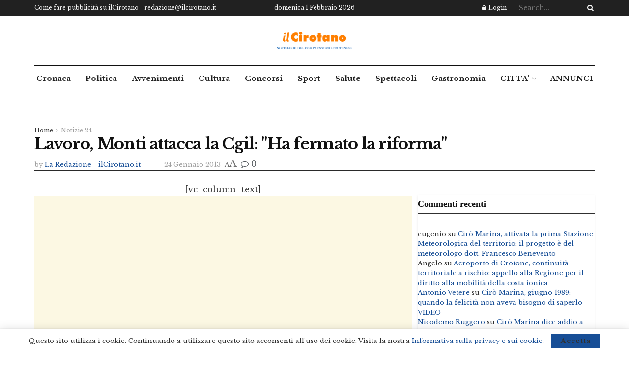

--- FILE ---
content_type: text/html; charset=utf-8
request_url: https://www.google.com/recaptcha/api2/aframe
body_size: 266
content:
<!DOCTYPE HTML><html><head><meta http-equiv="content-type" content="text/html; charset=UTF-8"></head><body><script nonce="D8wUhEn4kztgy_hqtHdI_w">/** Anti-fraud and anti-abuse applications only. See google.com/recaptcha */ try{var clients={'sodar':'https://pagead2.googlesyndication.com/pagead/sodar?'};window.addEventListener("message",function(a){try{if(a.source===window.parent){var b=JSON.parse(a.data);var c=clients[b['id']];if(c){var d=document.createElement('img');d.src=c+b['params']+'&rc='+(localStorage.getItem("rc::a")?sessionStorage.getItem("rc::b"):"");window.document.body.appendChild(d);sessionStorage.setItem("rc::e",parseInt(sessionStorage.getItem("rc::e")||0)+1);localStorage.setItem("rc::h",'1769912521301');}}}catch(b){}});window.parent.postMessage("_grecaptcha_ready", "*");}catch(b){}</script></body></html>